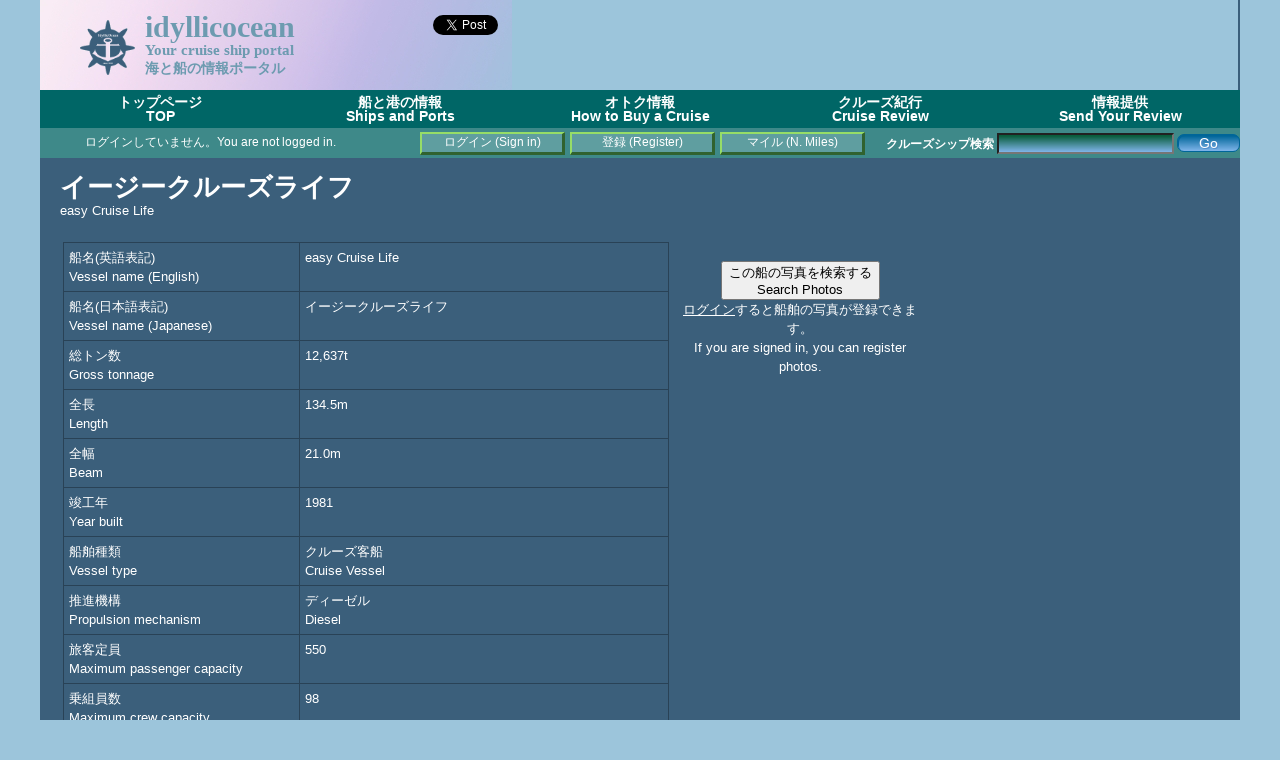

--- FILE ---
content_type: text/html; charset=UTF-8
request_url: https://idyllicocean.com/vdb/ship18_vsl_info.php?id=961
body_size: 31478
content:
<!DOCTYPE html>
<html>

<head>
<title>イージークルーズライフ / easy Cruise Life - idyllicocean</title>
<meta http-equiv="content-type" content="text/html; charset=utf-8" />
<meta name="google-site-verification" content="TMvi72AUQNBpgx_C9VFxdVbjckVyzdv3OcLTbaIaJFs" />
<meta name="google-site-verification" content="jNzZrhxrhxs4hapowqq1zc7u1eAHu7hJqufOMe2348Y" />
<meta name="viewport" content="width=device-width,user-scalable=yes"> 
<meta name="content-language" content="ja" />
<link href="https://idyllicocean.com/vdb/plugins/idyllicocean.css" rel="stylesheet" type="text/css" />
<script src="https://idyllicocean.com/vdb/plugins/common.js"></script>
<script src="https://idyllicocean.com/vdb/plugins/heightLine.js"></script>
<script async src="//pagead2.googlesyndication.com/pagead/js/adsbygoogle.js"></script>

<link rel="icon" href="https://idyllicocean.com/vdb/assets/favicon.ico" />
<script type="text/javascript">
  var _gaq = _gaq || [];
  _gaq.push(['_setAccount', 'UA-16171478-2']);
  _gaq.push(['_trackPageview']);

  (function() {
    var ga = document.createElement('script'); ga.type = 'text/javascript'; ga.async = true;
    ga.src = ('https:' == document.location.protocol ? 'https://ssl' : 'http://www') + '.google-analytics.com/ga.js';
    var s = document.getElementsByTagName('script')[0]; s.parentNode.insertBefore(ga, s);
  })();
</script>

<script type="text/javascript" src="https://idyllicocean.com/vdb/plugins/jquery.jquery-2.1.3/jquery.min.js"></script>
<!-- Google tag (gtag.js) -->
<script async src="https://www.googletagmanager.com/gtag/js?id=G-ZBWLR2BXPL"></script>
<script>
  window.dataLayer = window.dataLayer || [];
  function gtag(){dataLayer.push(arguments);}
  gtag('js', new Date());

  gtag('config', 'G-ZBWLR2BXPL');
</script>
<script>(function(d, s, id) {
  var js, fjs = d.getElementsByTagName(s)[0];
  if (d.getElementById(id)) return;
  js = d.createElement(s); js.id = id;
  js.src = "//connect.facebook.net/ja_JP/sdk.js#xfbml=1&version=v2.5";
  fjs.parentNode.insertBefore(js, fjs);
}(document, 'script', 'facebook-jssdk'));</script>
<script>!function(d,s,id){var js,fjs=d.getElementsByTagName(s)[0],p=/^http:/.test(d.location)?'http':'https';if(!d.getElementById(id)){js=d.createElement(s);js.id=id;js.src=p+'://platform.twitter.com/widgets.js';fjs.parentNode.insertBefore(js,fjs);}}(document, 'script', 'twitter-wjs');
</script>

<script>
function relocate(url){
	if(!url){
		url = 'ship18_vsl_info.php';
	}
	time = 3000;
	setTimeout(location.href=url, time);
}

$(window).load(function() {
	resizescreen();
	init();
});

function init(){
	//call init_loading_js if defined.
	if ( typeof init_loading_js == 'function')  {
	  init_loading_js();
	}
}

function resizescreen(){
	footer_height = $('#footer').height();
	content_top = $('#content').offset().top;
	content_minHeight = window.innerHeight - content_top - footer_height;
	document.getElementById('content').style.minHeight = content_minHeight + 'px';

	content_height = $('#content').height();
	screen_scrolltop = $(window).scrollTop();
	container_height = $('#container').height;

	longest_content_height = content_height;

/* js_resize_tweak (beggin) */
document.getElementById('ad_column').style.minHeight = content_minHeight + 'px';
/* 
document.getElementById('ad_column').style.width = '280px';
document.getElementById('ad_column').style.marginLeft = '890px';
document.getElementById('content').style.width = '880px';
*/
document.getElementById('content').style.marginRight = '5px';

/*
	if(content_height > $('#ad_column').height()){
		longest_content_height = content_height;
	}
	else{
		longest_content_height = $('#ad_column').height();
	}
	document.getElementById('ad_column').style.height = longest_content_height + 'px';
*/

/* js_resize_tweak (end) */

	document.getElementById('content').style.height = longest_content_height + 'px';
	footer_top = (content_minHeight >= longest_content_height) ? content_minHeight : longest_content_height + footer_height -3;
	document.getElementById('footer').style.top = footer_top + 'px';

}

var timer = false;
$(window).resize(function() {
    if (timer !== false) {
        clearTimeout(timer);
    }
    timer = setTimeout(function() {
	resizescreen();
    }, 900);
});

function FormSubmit(form_id=0, options=0, script=0){
	var jc_continue = true;
	if(form_id == 0){
		jc_continue = false;
	}
	if(script == 0){
		script = 'ship18_vsl_info.php';
	}

	if(options == 0){
		options = {
			type: 'text',
			reload: 1,
		}
	}
	else{
		if (typeof options['type'] == 'undefined'){
			options['type'] = 'text';
		}
		else{
			switch(options['type']){
				case 'text':
				case 'json':
					break;
				default:
					options['type'] = 'text';
					break;
			}
		}
		if (typeof options['reload'] == 'undefined'){
			options['reload'] = 1;
		}
		else{
			switch(options['reload']){
				case -1:
				case 0:
					break;
				case 1:
				default:
					options['reload'] = 1;
					break;
			}
		}
	}

	if(jc_continue){
	   var formData = new FormData( document.getElementById(form_id) );
		$.ajax({
			url: script,
			method: 'post',
			data: formData,
			processData: false,
			contentType: false,
			dataType: options['type'],
			async: false,
			timeout: 10000,
			success: function(result, textStatus, xhr) {
				switch(options['type']){
					case 'json':
						alert(result['msg']);
						if(options['reload'] == -1){
							if(result['result']){
								if(typeof result['url'] != 'undefined'){
									relocate(result['url']);
								}
								else{
									location.reload();
								}
							}
						}
						break;
					default:
						alert(result);
						break;
				}
			},
			error: function(xhr, textStatus, error) {
				alert('Error occured' + "\n" + error);
			}
	 	 });
		if(options['reload'] == 1){
			location.reload();
		}
	}
  return false;
}

function isNumeric(n){
	if( typeof(n) != 'number' && typeof(n) != 'string' ){
		return false;
	}
	else{ 
		return (n == parseFloat(n) && isFinite(n));
	}
}

function form_exec(formid='form'){
	var form = document.getElementById(formid);
	var next = {'result': true, 'log': []};
	var text = '';
	
	for (var i = 0; i < form.length; i++){
		var elem = form.elements[i];
		if(next.result){
			next = validate({'field': elem.name, 'value': elem.value});
		}
	}

	if(next.result){
		if((typeof form.func != 'undefined') && (form.func.value === 'ev_del')){
			if(confirm("選択された項目は削除されます。よろしいですか？\nSpecified item will be deleted. Are you sure to proceed?")){
				document.forms[formid].submit();
			}
			else{
				alert("削除処理を停止しました。\nYour request was canceled.");
			}
		}
		else{
				document.forms[formid].submit();
		}
	}
	else{
		for (var i = 0; i < next.log.length; i++) {
		    text+=(next.log[i]);
		}
		alert("入力項目エラー (Validation error)\n\n"+text);
	}
}

function validate(element){
	var val_pat = {};
	var result = {result: true, log: []};

	if (typeof val_pat[element.field] !== 'undefined'){
		switch(val_pat[element.field]['type']){
			case 'int':
				if( !isNumeric(element.value)){
					result.result=false; 
					field_name = (val_pat[element.field]['caption'] != undefined) ? val_pat[element.field]['caption'] : element.field;
					result.log.push(field_name + " は半角数字である必要があります。\n(" + field_name + "must be [int].)\n");
				}
				break
			case 'str':
				if(val_pat[element.field]['min'] != undefined){
					if(element.value.length < val_pat[element.field]['min']){
						result.result=false; 
						field_name = (val_pat[element.field]['caption'] != undefined) ? val_pat[element.field]['caption'] : element.field;
						result.log.push(field_name + " の文字列長は " + val_pat[element.field]['min'] + "より大きい必要があります。\n(" + field_name + " must be longer than " + val_pat[element.field]['min'] + "\n");
					}
				}
				if(val_pat[element.field]['max'] != undefined){
					if(element.value.length > val_pat[element.field]['max']){
						result.result=false; 
						field_name = (val_pat[element.field]['caption'] != undefined) ? val_pat[element.field]['caption'] : element.field;
						result.log.push(field_name + " の文字列長は " + val_pat[element.field]['max'] + "未満である必要があります。\n(" + field_name + " must be longer than " + val_pat[element.field]['max'] + "\n");
					}
				}
				break
			case 'date':
				if(!checkDate(element.value)){
					result.result=false; 
					field_name = (val_pat[element.field]['caption'] != undefined) ? val_pat[element.field]['caption'] : element.field;
					result.log.push(field_name + " は yyyy-mm-dd 形式の日付である必要があります。 \n(" + field_name + " must be the date format yyyy-mm-dd. \n");
				}
				break;
		}
		if(val_pat[element.field]['required'] != undefined){
			if(!element.value){
					result.result=false; 
					field_name = (val_pat[element.field]['caption'] != undefined) ? val_pat[element.field]['caption'] : element.field;
					result.log.push(field_name + " は必須の項目です。\n(" + field_name + " is required field.)");
			}
		}
	}
	return result;
}

</script>

</head>

<body>
<div id='container' class='heightLine'><!--container領域(始まり)-->

<div id="fb-root"></div>

<!--theme領域(始まり)-->
<div id="theme">
	<div style="display: inline; float: left; margin:5px 10px 10px 0px">
	<img src="https://idyllicocean.com/vdb/assets/logo.gif" width="55px">
	</div>
	<div style='display: inline; float:left; width: 200px;'>
		<div style='font-size: 250%;'>idyllicocean</div><br/>
		<div style='font-size: 125%; margin-top: -25px;'>Your cruise ship portal</div><br/>
		<div style='font-size: 120%; margin-top: -30px;'>海と船の情報ポータル</div>
	</div>
	<div style='display: inline; float:left; width: 156px; margin-right: 10px; text-align: right; vertical-align: bottom;'>
		<!-- place this tag in your head or just before your close body tag -->
		<script type="text/javascript" src="https://apis.google.com/js/plusone.js"></script>
		<!-- place this tag where you want the +1 button to render -->
		<g:plusone size="large"></g:plusone>
		<a href="https://twitter.com/share" class="twitter-share-button">Tweet</a>
		<div class="fb-like" data-href="http://idyllicocean.com" data-width="60" data-layout="button_count" data-action="like" data-show-faces="true" data-share="true">
		</div>
	</div>
</div>
<!--theme領域(終わり)-->

<!--theme_right領域(始まり)-->
<div id="theme_right" style="height:90px">
<script async src="https://pagead2.googlesyndication.com/pagead/js/adsbygoogle.js?client=ca-pub-1643858004413934"
     crossorigin="anonymous"></script>
<!-- IdyllicOceanTopAd -->
<ins class="adsbygoogle"
     style="display:inline-block;width:728px;height:90px"
     data-ad-client="ca-pub-1643858004413934"
     data-ad-slot="7236654129"></ins>
<script>
     (adsbygoogle = window.adsbygoogle || []).push({});
</script>
</div>
<!--theme_right領域(終わり)-->

<!--title_border領域-->
<div id="title_border"></div><ul id='dropmenu'>
	<li><a href='https://idyllicocean.com/vdb/index.php'>トップページ<br/>TOP<br /></a></li>
	<li><a href='#'>船と港の情報<br />Ships and Ports</a>
		<ul>
		<li><a href='https://idyllicocean.com/vdb/ship18_vsl_sch.php?mode=list&v_type=cruise'>クルーズシップリスト<br />Cruise Ships List</a></li>
		<li><a href='https://idyllicocean.com/vdb/ship18_vsl_sch.php?mode=list&v_type=roropass'>カーフェリーリスト<br />Car Ferries List</a></li>
		<li><a href='https://idyllicocean.com/vdb/ship18_rpt_sch.php'>クルーズレポート(紀行)<br />Cruise Report (Review)</a></li>
		<li><a href='https://idyllicocean.com/vdb/ship18_pic_sch.php'>クルーズシップ写真<br />Cruise Ship Photos</a></li>
		<li><a href='https://idyllicocean.com/vdb/ship18_evt_sch.php'>船内見学・食事会・イベント<br />Open Ship Events</a></li>
		<li><a href='https://idyllicocean.com/vdb/special/bhl/index.php'>「さんふらわあ」スペシャル<br />About Ferry, Sun Flower series</a></li>
		<li><a href='https://idyllicocean.com/vdb/special/memories/index.php'>懐かしの船 メモリアルコーナー<br />Ship's Memorial Goods</a></li>
		<li><a href='https://idyllicocean.com/vdb/portwalk/yokohama.php'>横浜ポートウォーク<br />Yokohama Port Walk</a></li>
		<li><a href='https://idyllicocean.com/vdb/special/goods/index.php'>厳選マリングッズ(書籍・雑誌・DVD)<br />Marine Goods</a></li>
		<li><a href='https://idyllicocean.com/vdb/ship18_oceanblog.php'>ブログ(海運関連掲示板)<br />idyllicocean blog (Maritime subjects)</a></li>
		</ul>
	</li>
	<li><a href='#'>オトク情報<br />How to Buy a Cruise</a>
		<ul>
		<li><a href='https://idyllicocean.com/vdb/tours/how_jpncruises.php'>日本船クルーズ<br />Japanese Cruises Ships</a></li>
		<li><a href='https://idyllicocean.com/vdb/tours/how_jpnferries.php'>国内フェリー<br />Japanese Car Ferry Cruises</a></li>
		<li><a href='https://idyllicocean.com/vdb/tours/how_fgncruises.php'>外国船クルーズ<br />Non-Japanese Cruise Ships </a></li>
		<li><a href='https://idyllicocean.com/vdb/tours/how_fgnflights.php'>海外航空券<br />Internation Flight Tickets</a></li>
		<li><a href='https://idyllicocean.com/vdb/tours/how_jpnflights.php'>国内航空券<br />Domestic Flight Tickets</a></li>
		<li><a href='https://idyllicocean.com/vdb/tours/how_fgnhotels.php'>海外ホテル<br />Oversea Hotel Bookings</a></li>
		<li><a href='https://idyllicocean.com/vdb/tours/how_jpnhotels.php'>国内ホテル<br />Hotel Bookings in Japan</a></li>
		<li><a href='https://idyllicocean.com/vdb/tours/how_creditcards.php'>カードマイル<br />Aqcuire Card Miles</a></li>
		</ul>
	</li>
	<li><a href='#'>クルーズ紀行<br />Cruise Review</a>
		<ul>
		<li><a href='https://idyllicocean.com/vdb/reports/rp_asukaii080717.php?lang=jp'>飛鳥 II 神戸～横浜ワンナイトクルーズ<br />Asuka II - One night</a></li>
		<li><a href='https://idyllicocean.com/vdb/reports/rp_dp040612.php?lang=jp'>ダイヤモンドプリンセス<br />Diamond Princess - Alaska</a></li>
		<li><a href='https://idyllicocean.com/vdb/reports/rp_legendoftheseas101226.php?lang=jp'>レジェンドオブザシーズ<br />Legend of the Seas -SE Asia</a></li>
		<li><a href='https://idyllicocean.com/vdb/ship18_oceanblog.php?bltnmode=schdisp&pid=287'>コスタ・ビクトリア<br />Costa Vicotria - Korea</a></li>
		<li><a href='https://idyllicocean.com/vdb/reports/rp_mscdivina141212-01.php?lang=jp'>MSC デヴィナ カリブ海<br />MSC Divina - Carribean</a></li>
		<li><a href='https://idyllicocean.com/vdb/ship18_oceanblog.php?bltnmode=schdisp&pid=365'>コスタ・ネオロマンチカ<br />Costa neo Romantica - Taiwan</a></li>
		<li><a href='https://idyllicocean.com/vdb/ship18_oceanblog.php?bltnmode=schdisp&pid=362'>MSC スプレンディダ<br />MSC Splendida - Shanghai</a></li>
		</ul>
	</li>
	<li><a href='#'>情報提供<br />Send Your Review</a>
		<ul>
		<li><a href='https://idyllicocean.com/vdb/ship18_rpt_upl.php'>クルーズレビュー(紀行)連携登録<br />Link Your Cruise Reviews</a></li>
		<li><a href='https://idyllicocean.com/vdb/ship18_pic_upl.php'>クルーズシップ写真<br />Post Your Cruise Photos</a></li>
		<li><a href='https://idyllicocean.com/vdb/ship18_evt_upl.php'>船内見学・食事会クルーズイベント<br />Post Open Ship Events</a></li>
		<li><a href='https://idyllicocean.com/vdb/ship18_oceanblog.php'>idyllicocean 掲示板<br />idyllicocean blog</a></li>
		</ul>
	</li>
</ul>


<div id='status_bar'>
	<div style="float: left; width: 365px; height: 30px; margin: 6px;">
		<marquee>ログインしていません。You are not logged in. </marquee>
	</div>
	<div style='margin-top: 6px;'>
		
			<a class='buttonlink' style='display: block; margin-top: -2px; margin-left: 380px;'  href='https://idyllicocean.com/vdb/login.php'>ログイン (Sign in)</a> 
			<a class='buttonlink' style='display: block; margin-top: -23px; margin-left: 530px;'  href='https://idyllicocean.com/vdb/login.php?func=regist'>登録 (Register)</a> 
			<a class='buttonlink' style='display: block; margin-top: -23px; margin-left: 680px;'  href='https://idyllicocean.com/vdb/ship18_scores.php'>マイル (N. Miles)</a> 
			
	</div>
		<div style="margin-top: -22px; text-align: right; float: right;">
		<form action="https://idyllicocean.com/vdb/ship18_vsl_sch.php">
			<b>クルーズシップ検索</b>
				<input type="hidden" id="mode" name="mode" value="list">
				<input style="-moz-border-radius:7px; background:-moz-linear-gradient( center top, #095D3D 5%, #80b5ea 100% ); background:-ms-linear-gradient( top, #095D3D 5%, #bddbfa 100% ); filter:progid:DXImageTransform.Microsoft.gradient(startColorstr='#095D3D', endColorstr='#80b5ea'); background:-webkit-gradient( linear, left top, left bottom, color-stop(5%, #095D3D), color-stop(100%, #80b5ea) ); color: white; " id="schword" name="schword" value=""> 
				<input class="css_btn_class" type="submit" value="Go">
		</form>
	</div>

</div>

<div id='content' class='heightLine'><!--content領域(始まり)-->

<div id='ad_column' class='heightLine'>
<!--ad_column領域(始まり)-->
<!-- TOP_RIGHT_1 -->
<script async src="https://pagead2.googlesyndication.com/pagead/js/adsbygoogle.js?client=ca-pub-1643858004413934"
     crossorigin="anonymous"></script>
<!-- TOP_RIGHT_1 (Auto responsive) -->
<ins class="adsbygoogle"
     style="display:block"
     data-ad-client="ca-pub-1643858004413934"
     data-ad-slot="4015872452"
     data-ad-format="auto"
     data-full-width-responsive="true"></ins>
<script>
     (adsbygoogle = window.adsbygoogle || []).push({});
</script><!-- TOP_RIGHT_2 -->
<br />
<script async src="https://pagead2.googlesyndication.com/pagead/js/adsbygoogle.js?client=ca-pub-1643858004413934"
     crossorigin="anonymous"></script>
<!-- TOP_RIGHT_2 (old) -->
<ins class="adsbygoogle"
     style="display:block"
     data-ad-client="ca-pub-1643858004413934"
     data-ad-slot="9751911332"
     data-ad-format="auto"
     data-full-width-responsive="true"></ins>
<script>
     (adsbygoogle = window.adsbygoogle || []).push({});
</script><!-- TOP_RIGHT_3 -->
<p><a href='https://ad2.trafficgate.net/t/r/114/394/215378_259938/0/-/https://www.fujisan.co.jp/product/1281679946/' target='ref_new'><img src='https://img.fujisan.co.jp/images/products/1281679946_p.jpg' width=130 /><img src='https://img.fujisan.co.jp/images/products/1281679946_p.jpg' width=130 /></a></p>
<!-- TOP_RIGHT_4 -->
<script async src="https://pagead2.googlesyndication.com/pagead/js/adsbygoogle.js?client=ca-pub-1643858004413934"
     crossorigin="anonymous"></script>
<!-- TOP_RIGHT_4 (Auto Responsive) -->
<ins class="adsbygoogle"
     style="display:block"
     data-ad-client="ca-pub-1643858004413934"
     data-ad-slot="8065129147"
     data-ad-format="auto"
     data-full-width-responsive="true"></ins>
<script>
     (adsbygoogle = window.adsbygoogle || []).push({});
</script><!-- TOP_RIGHT_5 -->
<br />
<center>
<script async src="https://pagead2.googlesyndication.com/pagead/js/adsbygoogle.js?client=ca-pub-1643858004413934"
     crossorigin="anonymous"></script>
<!-- TOP_RIGHT_5 (Auto Responsive) -->
<ins class="adsbygoogle"
     style="display:block"
     data-ad-client="ca-pub-1643858004413934"
     data-ad-slot="4725005154"
     data-ad-format="auto"
     data-full-width-responsive="true"></ins>
<script>
     (adsbygoogle = window.adsbygoogle || []).push({});
</script>
</center>
<!--ad_column領域(終わり)-->
</div>

<span class='titletheme'>イージークルーズライフ</span><br />
easy Cruise Life<br /><br />

<table class='noborder'>
	<tr class='noborder'><td class='noborder' valign='top'>
		<table cellspacing='0' class='simple'>
		<tr><td width=225>船名(英語表記)<br />Vessel name (English)</td><td>easy Cruise Life </td></tr>
		<tr><td width=225>船名(日本語表記)<br />Vessel name (Japanese)</td><td>イージークルーズライフ </td></tr>

	<tr><td width=225>総トン数<br />Gross tonnage</td><td>12,637t</td></tr>

	<tr><td width=225>全長<br />Length</td><td>134.5m</td></tr>

	<tr><td width=225>全幅<br />Beam</td><td>21.0m</td></tr>
		<tr><td width=225>竣工年<br />Year built</td><td>1981 </td></tr>
		<tr><td width=225>船舶種類<br />Vessel type</td><td>クルーズ客船<br />Cruise Vessel </td></tr>
		<tr><td width=225>推進機構<br />Propulsion mechanism</td><td>ディーゼル<br />Diesel</td></tr>

		<tr><td width=225>旅客定員<br />Maximum passenger capacity</td><td>550</td></tr>


		<tr><td width=225>乗組員数<br />Maximum crew capacity</td><td>98</td></tr>




		<tr><td width=225>登録港(母港)<br/ >Port of registry</td><td>Valletta</td></tr>


		<tr><td width=225>登録国<br />Country of registry</td><td>マルタ<br />Malta</td></tr>


		<tr><td width=225>IMO番号<br />IMO no.</td><td>7625809 </td></tr>



		<tr><td width=225>運行会社<br />Operator name</td><td><a href="ship18_cmp_info.php?id=331">イージークルーズ</a> (ギリシャ)<br /><a href="ship18_cmp_info.php?id=331">easy Cruise</a> (Greece)</td></tr>
		<tr><td width=225>所有会社 1<br />Owner 1</td><td><a href="ship18_cmp_info.php?id=331">イージークルーズ</a> (ギリシャ)<br /><a href="ship18_cmp_info.php?id=331">easy Cruise</a> (Greece)</td></tr>

		<tr><td width=225>建造所<br />Builder</td><td><a href="ship18_cmp_info.php?id=375">シュチェチン シップヤード ポルタ ホールディング</a> (ポーランド) <br /><a href="ship18_cmp_info.php?id=375">Szczecin Shipyard Porta Holding SA</a> (Poland) </td></tr> 

		<tr><td width=225 valign="top">現在位置<br />Current Position</td><td><a href="ship18_vsl_info.php?id=961&mapdisp=no">非表示 / Hide Location.</a><br /><a href="ship18_vsl_info.php?id=961&mapdisp=yes&mapsrc=vf">表示 Show by Vessel Finder</a><br /><a href="ship18_vsl_loc.php?mmsi=&imo=7625809" target="_blank">別画面に表示 / Show in a seaparate window.</a><br /></td></tr>
	</table>
	* 印の付された項目は不正確である可能性があります。<br />* mark indicates that the information shown here may not be accurate. 
	</td>
	<td class='noborder' valign='top' align='center'>
		<br />
		<button class='nav_btn' type='submit' onClick= "javascript: relocate('ship18_pic_sch.php?vcode=LEVTOLSTOY_1981');">この船の写真を検索する<br />Search Photos</button><br />
		<a href='login.php'>ログイン</a>すると船舶の写真が登録できます。<br />If you are signed in, you can register photos.<br />
				</td>
</tr>
</table>	<br />
	
<span class="fnt120">イージークルーズライフ の 現在位置 (2025-12-08 20:54:25 JST)</span><br />
	<center>
	<script type="text/javascript">
		var width="700";
		var height="500";
		var zoom="13";
		var imo='7625809';
		var click_to_activate=false;
		var default_maptype=2;
		var show_track=true;
	</script>
	<script type="text/javascript" src="https://www.vesselfinder.com/aismap.js"></script><br />
		船舶位置が表示範囲外の場合など、表示されない場合があります。<br />
		この場合は東京湾(京浜・千葉港周辺)の船舶動静が表示されます。<br />
		再読込を行なうと表示される場合もありますのでお試しください。<br />
		The vessel's position does not appear when it is out of range.<br />
		In this case, marine traffic in Tokyo bay appears.<br />
	</center>
<br />
<p>
<span class="titletheme">概要</span><br />
Descriptions
	<!-- Float Control (beggin)-->
	<div id='float_control' style='width: 800px; overflow: hidden; position: relative; zoom: 1;'>
		<div style="float:right; margin:0px 0px 10px 10px; width: 310px; height: 260px;">
<!-- Ships_and_Cruise_ad_(300x250) -->
<ins class="adsbygoogle"
     style="display:inline-block;width:300px;height:250px"
     data-ad-client="ca-pub-1643858004413934"
     data-ad-slot="4911433454"></ins>
<script>
(adsbygoogle = window.adsbygoogle || []).push({});
</script>
		</div>
		

<br /><br />
Used for cruises from/to India&#44 homeporting Munbai.

	</div>
</p>
<p>
<span class="titletheme">船歴</span><br />
History<br />

<table cellspacing="0" class="main_table">
	<tr>
	<td width=50>年<br />Year</td>
	<td width=100>出来事<br />Event</td>
	<td width=190>船名<br />Vessel Name</td>
	<td>運行会社(登録国) Operator (Country) <br />所有会社(登録国) Owner (Country)</td>
	<td width=50>総トン数<br />GT</td>
	</tr>		<tr><td>1981</td><td>建造(Built) </td><td><a href="ship18_vsl_info.php?id=956">レブトルストイ<br />Lev Tolstoy</td><td><a href="ship18_cmp_info.php?id=288">ブラックシーシッピングカンパニー (ソビエト社会主義共和国連邦)<br />Black Sea Shipping Company (Union of Soviet Socialist Republics)<br /></a><hr style="line-height: 50%;"/><a href="ship18_cmp_info.php?id=288">ブラックシーシッピングカンパニー (ソビエト社会主義共和国連邦)<br />Black Sea Shipping Company (Union of Soviet Socialist Republics)<br /></a></td><td class="number">9,878</td></tr>
		<tr><td>1995</td><td>変更 Change:<br /><li style='margin-left: 10px;'>船名(Name)</li> </td><td><a href="ship18_vsl_info.php?id=957">ナターシャ<br />Natasha</td><td><a href="ship18_cmp_info.php?id=288">ブラックシーシッピングカンパニー (ソビエト社会主義共和国連邦)<br />Black Sea Shipping Company (Union of Soviet Socialist Republics)<br /></a><hr style="line-height: 50%;"/><a href="ship18_cmp_info.php?id=288">ブラックシーシッピングカンパニー (ソビエト社会主義共和国連邦)<br />Black Sea Shipping Company (Union of Soviet Socialist Republics)<br /></a></td><td class="number">9,878</td></tr>
		<tr><td>1998</td><td>変更 Change:<br /><li style='margin-left: 10px;'>船名(Name)</li> </td><td><a href="ship18_vsl_info.php?id=958">パルミラ<br />Palmira</td><td><a href="ship18_cmp_info.php?id=288">ブラックシーシッピングカンパニー (ソビエト社会主義共和国連邦)<br />Black Sea Shipping Company (Union of Soviet Socialist Republics)<br /></a><hr style="line-height: 50%;"/><a href="ship18_cmp_info.php?id=288">ブラックシーシッピングカンパニー (ソビエト社会主義共和国連邦)<br />Black Sea Shipping Company (Union of Soviet Socialist Republics)<br /></a></td><td class="number">9,878</td></tr>
		<tr><td>2001</td><td>変更 Change:<br /><li style='margin-left: 10px;'>船名(Name)</li><li style='margin-left: 10px;'>運行(Ope. by)</li><li style='margin-left: 10px;'>所有(Owner)</li> </td><td><a href="ship18_vsl_info.php?id=959">ザジャスミン<br />The Jasmine</td><td><a href="ship18_cmp_info.php?id=521">マノクルージズ (イスラエル)<br />Mano Cruises (Israel)<br /></a><hr style="line-height: 50%;"/><a href="ship18_cmp_info.php?id=521">マノクルージズ (イスラエル)<br />Mano Cruises (Israel)<br /></a></td><td class="number">12,637</td></tr>
		<tr><td>2006</td><td>変更 Change:<br /><li style='margin-left: 10px;'>船名(Name)</li><li style='margin-left: 10px;'>運行(Ope. by)</li><li style='margin-left: 10px;'>所有(Owner)</li> </td><td><a href="ship18_vsl_info.php?id=960">ファラー<br />Farah</td><td>インターナショナルマリタイム (ヨルダン)<br />International Maritime Investment (Jordan)<br /><hr style="line-height: 50%;"/>サラムインターナショナル (ヨルダン)<br />Salam International Transport (Jordan)<br /></td><td class="number">12,637</td></tr>
		<tr><td>2008</td><td>変更 Change:<br /><li style='margin-left: 10px;'>船名(Name)</li><li style='margin-left: 10px;'>運行(Ope. by)</li><li style='margin-left: 10px;'>所有(Owner)</li> </td><td><a href="ship18_vsl_info.php?id=961">イージークルーズライフ<br />easy Cruise Life</td><td><a href="ship18_cmp_info.php?id=331">イージークルーズ (ギリシャ)<br />easy Cruise (Greece)<br /></a><hr style="line-height: 50%;"/><a href="ship18_cmp_info.php?id=331">イージークルーズ (ギリシャ)<br />easy Cruise (Greece)<br /></a></td><td class="number">12,637</td></tr>
		<tr><td>2010</td><td>変更 Change:<br /><li style='margin-left: 10px;'>船名(Name)</li><li style='margin-left: 10px;'>運行(Ope. by)</li><li style='margin-left: 10px;'>所有(Owner)</li> </td><td><a href="ship18_vsl_info.php?id=962">オーシャンライフ<br />Ocean Life</td><td>ブルーオーシャンクルージズ (インド)<br />Blue Ocean Cruises (India)<br /><hr style="line-height: 50%;"/><a href="ship18_cmp_info.php?id=331">イージークルーズ (ギリシャ)<br />easy Cruise (Greece)<br /></a></td><td class="number">12,637</td></tr>
	</table>
	
	<br />
</p>
<p>
<span class='titletheme'>クルーズレビュー(乗船記)</span><br />
Cruise Reviews<br />

<table cellspacing='0' class='main_table'>
	<tr>
		<td width=50 >
			年<br />
			Year
		</td>
		<td>
			タイトル<br />
			Title
		</td>
	</tr>
		<tr>
			<td colspan='2'>
				現在のところ、この客船のクルーズレビューは登録されていません。<br />
				Sorry... No article on this vessel has been registered at this moment. <br />
			</td>
		</tr>
				</table>

		<div align='right'>
		
				<a href='login.php'>ログイン</a>するとレビューが登録できます。<br />If you are signed in, you can register vessel review.<br />
				
		</div>
		</p>
<p>
<span class='titletheme'>一般公開・イベント予定</span><br />
Openship & Events<br />

<table cellspacing="0" class="main_table">
	<tr>
		<td width=90>イベント日付<br />Event date</td>
		<td width=90>場所<br />Location</td>
		<td width=90 align='center'>種類<br />Type</td>
		<td align='center'>詳細<br />Detail</td>
		<td width=60 align='center'>料金<br />Fare</td>
	</tr>
				<tr><td colspan='5'>
					こちらの船舶における将来イベントは登録されていません。<br/>
					Sorry... No Events on this vessel has been registered at this moment. 
				</td></tr>
</table>
<div align="right">

				<a href='login.php'>ログイン</a>するとイベントが登録できます。<br />If you are signed in, you can register vessel events.<br />
					</div>

	
	
</p>
<p>
<span class="titletheme">ユーザーコメント</span><br />
Visiter's comments
<br />

<div class='reviewcomment'>
	<table cellspacing="0" class="main_table_noborder_with_margin">		<tr class="noborder">
			<td class="noborder" align="right">
				<button class="nav_btn" style="margin-right: 10px;" onClick="javascript: relocate('login.php')">ログインするとコメントを投稿できます。<br />If you are signed in, you can register comments.</button>
			</td>
		</tr>	</table>
</div>
</p><p>
<script async src="https://pagead2.googlesyndication.com/pagead/js/adsbygoogle.js?client=ca-pub-1643858004413934"
     crossorigin="anonymous"></script>
<ins class="adsbygoogle"
     style="display:inline-block;width:870px;height:200px"
     data-ad-client="ca-pub-1643858004413934"
     data-ad-slot="6408084816"></ins>
<script>
     (adsbygoogle = window.adsbygoogle || []).push({});
</script>
</p>
<div id="footer"><!--footer領域(始まり)-->
	 2025 <a href="http://idyllicjapan.com" target="brank">Idyllic Japan</a> All Rights Reserved.
</div><!--footer領域(終わり)-->

</div><!--content領域(終わり)-->
</div><!--container領域(終わり)-->

</body>
</html>


--- FILE ---
content_type: text/html; charset=utf-8
request_url: https://accounts.google.com/o/oauth2/postmessageRelay?parent=https%3A%2F%2Fidyllicocean.com&jsh=m%3B%2F_%2Fscs%2Fabc-static%2F_%2Fjs%2Fk%3Dgapi.lb.en.H0R5hnEJFgQ.O%2Fd%3D1%2Frs%3DAHpOoo9sMW3biwZqLR-weMeFfAeYoZsLKA%2Fm%3D__features__
body_size: 162
content:
<!DOCTYPE html><html><head><title></title><meta http-equiv="content-type" content="text/html; charset=utf-8"><meta http-equiv="X-UA-Compatible" content="IE=edge"><meta name="viewport" content="width=device-width, initial-scale=1, minimum-scale=1, maximum-scale=1, user-scalable=0"><script src='https://ssl.gstatic.com/accounts/o/2580342461-postmessagerelay.js' nonce="JP7pMhcKXgzcV2XU4TfbtQ"></script></head><body><script type="text/javascript" src="https://apis.google.com/js/rpc:shindig_random.js?onload=init" nonce="JP7pMhcKXgzcV2XU4TfbtQ"></script></body></html>

--- FILE ---
content_type: text/html; charset=utf-8
request_url: https://www.google.com/recaptcha/api2/aframe
body_size: 266
content:
<!DOCTYPE HTML><html><head><meta http-equiv="content-type" content="text/html; charset=UTF-8"></head><body><script nonce="3sfvSCetNfHGTiSoZC46Fg">/** Anti-fraud and anti-abuse applications only. See google.com/recaptcha */ try{var clients={'sodar':'https://pagead2.googlesyndication.com/pagead/sodar?'};window.addEventListener("message",function(a){try{if(a.source===window.parent){var b=JSON.parse(a.data);var c=clients[b['id']];if(c){var d=document.createElement('img');d.src=c+b['params']+'&rc='+(localStorage.getItem("rc::a")?sessionStorage.getItem("rc::b"):"");window.document.body.appendChild(d);sessionStorage.setItem("rc::e",parseInt(sessionStorage.getItem("rc::e")||0)+1);localStorage.setItem("rc::h",'1765194869702');}}}catch(b){}});window.parent.postMessage("_grecaptcha_ready", "*");}catch(b){}</script></body></html>

--- FILE ---
content_type: text/css
request_url: https://idyllicocean.com/vdb/plugins/idyllicocean.css
body_size: 16641
content:
/* Style Sheet for Ship_search project */

html {height:100%;}
hr {width: 95%;}
body {height: 100%; background: #9cc5db; color: white; font-family:"Hiragino Kaku Gothic Pro",HiraKakuPro-W3,"ヒラギノ角ゴ Pro W3","メイリオ", Meiryo,"MS P ゴシック",verdana,sans-serif; font-size: 75%; margin: 0px;}

/*フロート配置セット*/
#container {
	position: relative; 
	background: #3b5f7b; 
	width: 1200px; 
	margin: 0 auto;
}
#content {
    position: absolute;
    top: 158px;
	padding: 17px 10px 0px 10px;
	/* width: 1180px;  Topはこの値*/
	width: 880px; 
/* test (begin)*/
	width: 870px; 
	background: black;
	padding: 20px 10px 0px 20px;
/* test (end)*/
   font-size: 110%;
    line-height: 1.5em;
    background: #3b5f7b;
}

#footer {
	position: absolute; 
	height:20px; 
	width: 1200px; 
	background: #294256; 
	text-align: center; 
	margin-left: -10px;
/* test (begin)*/
	margin-left: -20px;
/* test (end)*/
}

#status_bar {
	position: absolute; 
	top: 128px;
	background: #3e8989; 
	padding: 0px; 
	height: 30px; 
	width: 100%; 
}

#ad_column {
    position: absolute;
	margin-left: 890px;
	padding: 17px 10px 0px 10px;
    top: 0px;
    width: 280px;
/* test (begin)*/
	margin-left: 880px;
/* test (end)*/
    font-size: 110%;
    line-height: 1.5em;
    background: #3b5f7b;
}
#theme       {float: left; height: 75px; line-height: 2em; width:432px; background: #9cc5db url("../assets/logo.jpg") no-repeat; margin: 0; padding: 15px 0px 0px 40px; border: 0px; font-family: "Lucida Sans Unicode", "verdana"; color: #6d9bb0; font-weight: bold;}
#theme_right {float: right; height: 90px; width: 726px; background: #9cc5db; margin: 0px 2px 0px 0px; padding: 0; border: 0px;}
#title_border {position: relative; top: 90px; width: 100%; background: #9cc5db url("../assets/title_border.jpg") repeat-x; border: 0px; height: 7px; margin: 0px; padding: 0px;}
/*
#content {
width: 1140px; padding: 37px 10px 0px 10px; font-size: 110%; margin: 73px 20px 0px 20px; line-height: 1.5em; background: #3b5f7b;}
*/

input.pagectrl {
width: 140px;
}

span.theme_j {font-size: 30%; font-family: "メイリオ", "Osaka", sans-serif; font-weight: normal; line-height: 0.5em;}

div.floatpic {position: absolute; top: 104px; left: 675px; width: 302px; border: solid #908070; border-width: 2px 0; text-align: center; background: black;}
div.menu-title {font-size: 120%; font-variant: small-caps; line-height: 1em; }
div.link_highlight {margin-left: 15px; margin-top: -10px; width: 120px; padding: 5px 0px 0px 5px; }
div.reviewcomment {background-color: #4F92A8; width: 800px; margin: 0px; padding: 5px 0px 5px 0px; -moz-border-radius: 5px; -webkit-border-radius: 5px; border-radius: 5px;}
titletheme {font-weight: bold; color: white; font-size: 200%;}
/* Test beggin */
div.reviewcomment {width: 100%;}
/* Test end*/

.scr {
  overflow-y: scroll;   /* スクロール表示 */
  width: 800px;
  height: 260px;
  border: 2px groove #006666;
  background-color: #006699;
}

.full_scr {
  overflow-y: scroll;   /* スクロール表示 */
  width: 1156px;
  height: 260px;
  border: 2px groove #006666;
  background-color: #006699;
  font-size: 12px;
}

.scr2 {
  overflow-y: scroll;   /* スクロール表示 */
  width: 800px;
  height: 200px;
  border: 2px groove #00A653;
}

.full_scr2 {
  overflow-y: scroll;   /* スクロール表示 */
  width: 1156px;
  height: 200px;
  border: 2px groove #006666;
/*  background-color: #006699; */
}

#dropmenu {
  list-style-type: none;
  width: 1200px;
  margin: 0 auto;
  padding: 0;
}
#dropmenu li {
  position: relative;
  width: 20%;
  float: left;
  margin: 0;
  padding: 0;
  text-align: center;
}
#dropmenu li a {
  display: block;
  margin: 0;
  padding: 5px;
  background: #006666;
  color: #fff;
  font-size: 14px;
  font-weight: bold;
  line-height: 1;
  text-decoration: none;
}
#dropmenu li ul {
  list-style: none;
  position: absolute;
  z-index: 100;
  top: 100%;
  left: 0;
  width: 100%;
  margin: 0;
  padding: 0;
}
#dropmenu li ul li {
  overflow: hidden;
  width: 100%;
  height: 0;
  color: #fff;
  transition: .2s;
}
#dropmenu li ul li a {
  padding: 5px;
  background: #0a6262;
  text-align: left;
  font-size: 12px;
  font-weight: normal;
}
#dropmenu > li:hover > a {  background: #1C9156 }
#dropmenu > li:hover li:hover > a {  background: #17824D }
#dropmenu > li:hover > ul > li {
  overflow: visible;
  height: 32px;
}
#dropmenu li ul li ul {
  top: 0;
  left: 100%;
}
#dropmenu li:last-child ul li ul {
  left: -100%;
  width: 100%;
}
#dropmenu li ul li ul:before {
  position: absolute;
  content: "";
  top: 13px;
  left: -20px;
  width: 0;
  height: 0;
  border: 5px solid transparent;
  border-left-color: #0a6262;
}
#dropmenu li:last-child ul li ul:before {
  position: absolute;
  content: "";
  top: 13px;
  left: 200%;
  margin-left: -20px;
  border: 5px solid transparent;
  border-right-color: #0a6262;
}
#dropmenu li ul li: hover > ul > li {
  overflow: visible;
  height: 32px;
}
#dropmenu li ul li ul li a {  background: #095D3D }
#dropmenu li: hover ul li ul li a:hover {  background: #095D3D }

a {color: white; text-decoration:underline;}
a:hover {font-style:normal; text-decoration:underline; position:relative; top:-2px; left:-2px;}
a:active {text-decoration:none;}
a.menu {color: white; text-decoration:none;}

a.buttonlink {width: 140px; height: 18px; text-align: center; font-size: 12px; text-decoration: none; border-top: 2px solid #96DD67; border-left: 2px solid #96DD67; border-right: 3px solid #30622F; border-bottom: 3px solid #30622F; background-color: #5f9ea0; color: #FFF; }
a.hover.buttonlink { color: lime; }
a.active.buttonlink { border-top: 3px solid #30622F; border-left: 3px solid #30622F; border-right: 2px solid #96DD67; border-bottom: 2px solid #96DD67; }

a.buttonGreen {width: 120px; height: 18px; text-align: center; font-size: 12px; text-decoration: none; border-top: 2px solid #0a6262; border-left: 2px solid #0a6262; border-right: 3px solid #30622F; border-bottom: 3px solid #30622F; background-color: #26665f; color: #FFF; }
a.hover.buttonGreen { color: lime; }
a.active.buttonGreen { border-top: 3px solid #30622F; border-left: 3px solid #30622F; border-right: 2px solid #96DD67; border-bottom: 2px solid #96DD67; }

a.buttonGreen10 {width: 120px; height: 10px; text-align: center; font-size: 10px; text-decoration: none; border-top: 2px solid #0a6262; border-left: 2px solid #0a6262; border-right: 3px solid #30622F; border-bottom: 3px solid #30622F; background-color: #26665f; color: #FFF; }

a.buttonGreen08 {width: 120px; height: 8px; text-align: center; font-size: 8px; text-decoration: none; border-top: 2px solid #0a6262; border-left: 2px solid #0a6262; border-right: 3px solid #30622F; border-bottom: 3px solid #30622F; background-color: #26665f; color: #FFF; }

a.buttonDeepG {width: 180px; height: 12px; text-align: center; font-size: 12px; text-decoration: none; border-top: 2px solid #009966; border-left: 2px solid #009966; border-right: 3px solid #663333; border-bottom: 3px solid #663333; background-color: #006633; color: #FFF; }

a.buttonDeepG360 {display: block; width: 360px; height: 20px; text-align: center; font-size: 16px; text-decoration: none; border-top: 2px solid #009966; border-left: 2px solid #009966; border-right: 3px solid #663333; border-bottom: 3px solid #663333; background-color: #006633; color: #FFF; }

a.buttonlink120 {display: block; width: 120px; height: 18px; text-align: center; font-size: 12px; text-decoration: none; border-top: 2px solid #333333; border-left: 2px solid #333333; border-right: 3px solid #330033; border-bottom: 3px solid #330033; background-color: #000033; color: #FFF; }

a.buttonlink120-dbl {display: block; width: 120px; height: 36px; text-align: center; font-size: 12px; text-decoration: none; border-top: 2px solid #333333; border-left: 2px solid #333333; border-right: 3px solid #330033; border-bottom: 3px solid #330033; background-color: #000033; color: #FFF; }

a.buttonlink120-trp {display: block; width: 120px; height: 54px; text-align: center; font-size: 12px; text-decoration: none; border-top: 2px solid #333333; border-left: 2px solid #333333; border-right: 3px solid #330033; border-bottom: 3px solid #330033; background-color: #000033; color: #FFF; }

a.buttonlink140 {display: block; width: 140px; display: block; height: 18px; text-align: center; font-size: 12px; text-decoration: none; border-top: 2px solid #333333; border-left: 2px solid #333333; border-right: 3px solid #330033; border-bottom: 3px solid #330033; background-color: #000033; color: #FFF; }

p {padding: 5px;}

span.titletheme {font-size: 200%; margin-bottom:0; font-weight: bold;}
table.spec_table {width: 500px; border: 2px solid gray; border-color: gray;}
table.pics_grid {width: 100%; border: 1px solid gray; border-color: gray;}
div.pics_indent1 {margin-left: 20px;}

/* test end */


table.noborder {border: 0; border-style:none;}
tr.noborder {border: 0; border-style:none;}
td.noborder {border: 0; border-style:none;}

td {border: 1px solid gray;}
td.outer_layer {width: 800px; border: 0px; padding: 0px;}
td.number {text-align: right; padding: 0px 10px 0px 0px;}

ol {position: relative; margin-left: 0;}
li {position: relative; margin-left: 0;}

table.sch_criteria {width: 800px; border: 2px solid gray; margin: 0;}
table.width_0104 {width: 200px; font-size: 70%; margin: 0;}
td.SeparateBar {background-color: #33CCCC; font-style: Italic;}
td.width_0104 {width: 200px; margin: 0;}
td.width_0108 {width: 100px; border: 0px; margin: 0;}
td.width_0112 {width: 66px; border: 0px; margin: 0;}

input.width_0104 {width: 200px; margin: 0;}
input.width_0108 {width: 100px; margin: 0;}
input.width_0112 {width: 66px; margin: 0;}
input.nav_btn {width: 180px; padding: 2px; margin-top: 10px; margin-bottom: 10px;}
input.simple_button {
	width: 140px;
}
input.guidance_button {margin: 1px; width: 350px;}
select.width_0108 {width: 100px; margin: 0;}

span.fnt10 {font-size: 10%;}
span.fnt20 {font-size: 20%;}
span.fnt30 {font-size: 30%;}
span.fnt40 {font-size: 40%;}
span.fnt50 {font-size: 50%;}
span.fnt60 {font-size: 60%;}
span.fnt70 {font-size: 70%;}
span.fnt80 {font-size: 80%;}
span.fnt90 {font-size: 90%;}
span.fnt95 {font-size: 95%;}
span.fnt100 {font-size: 100%;}
span.fnt110 {font-size: 110%;}
span.fnt120 {font-size: 120%;}
span.fnt130 {font-size: 130%;}
span.fnt140 {font-size: 140%;}
span.fnt150 {font-size: 150%;}
span.fnt200 {font-size: 200%;}
span.first-letter {font-size:150%; font-weight: bold;}
span.commenttitle {color:#ffffff; background-color:#303030; border:solid #303030; border-width:1px;}

table.smplsch {width: 800px; border: 2px solid gray;}
td.smplsch {width: 200px;}
td.RangeSelect2Col {width: 100px; border: 0px;}
td.RangeSelect3Col {width: 66px; border: 0px;}
input.smplsch_textbox {width: 200px; margin: 0;}

.css_btn_class {
	font-size:14px;
	font-family:Arial;
	font-weight:normal;
	-moz-border-radius:7px;
	-webkit-border-radius:7px;
	border-radius:7px;
	border:1px solid #006699;
	padding: 0px 21px;
	text-decoration:none;
	background:-moz-linear-gradient( center top, #006699 5%, #80b5ea 100% );
	background:-ms-linear-gradient( top, #bddbfa 5%, #006699 100% );
	filter:progid:DXImageTransform.Microsoft.gradient(startColorstr='#006699', endColorstr='#80b5ea');
	background:-webkit-gradient( linear, left top, left bottom, color-stop(5%, #006699), color-stop(100%, #80b5ea) );
	background-color:#006699;
	color:#ffffff;
	display:inline-block;
	text-shadow:1px 1px 0px #528ecc;
 	-webkit-box-shadow:inset 1px 1px 0px 0px #006670;
 	-moz-box-shadow:inset 1px 1px 0px 0px #006699;
 	box-shadow:inset 1px 1px 0px 0px #006699;
}.css_btn_class:hover {
	background:-moz-linear-gradient( center top, #80b5ea 5%, #bddbfa 100% );
	background:-ms-linear-gradient( top, #80b5ea 5%, #bddbfa 100% );
	filter:progid:DXImageTransform.Microsoft.gradient(startColorstr='#80b5ea', endColorstr='#bddbfa');
	background:-webkit-gradient( linear, left top, left bottom, color-stop(5%, #80b5ea), color-stop(100%, #bddbfa) );
	background-color:#80b5ea;
}.css_btn_class:active {
	position:relative;
	top:1px;
}

table.simple {
	border-collapse: collapse;
	text-align: left;
}
table.simple th {
	padding: 5px;
	font-weight: bold;
	vertical-align: top;
	border: 1px solid #294256;
}
table.simple td {
	padding: 5px;
	vertical-align: top;
	border: 1px solid #294256;
}

table.main_table {
	width: 100%; 
	border-collapse: collapse;
	text-align: left;
}

table.main_table th {
	padding: 5px;
	font-weight: bold;
	vertical-align: top;
	border: 1px solid #294256;
}

table.main_table td {
	padding: 5px;
	vertical-align: top;
	border: 1px solid #294256;
}

table.main_table_noborder {
	width: 100%; 
	border: none;
}

table.main_table_noborder_with_margin {
	width: 100%; 
	border: none; padding: 10px;
}

/* -------------------- */
/* ▼メニューバーの装飾 */
/* -------------------- */
ul.ddmenu {
	margin: 0px;					/* メニューバー外側の余白(ゼロ) */
	padding: 0px 0px 0px 15px;		/* メニューバー内側の余白(左に15px) */
	background-color: #0a6262;		/* バーの背景色 */
}

/* -------------------------- */
/* ▼メインメニュー項目の装飾 */
/* -------------------------- */
ul.ddmenu li {
	width: 195px;			/* メニュー項目の横幅(125px) */
	display: inline-block;	/* ★横並びに配置する */
	list-style-type: none;	/* ★リストの先頭記号を消す */
	position: relative;		/* ★サブメニュー表示の基準位置にする */
}
ul.ddmenu a {
	background-color: #0a6262;;	/* メニュー項目の背景色*/
	color: white;				/* メニュー項目の文字色(白色) */
	text-align: center;			/* メインメニューの文字列の配置(中央寄せ) */
	text-decoration: none;		/* メニュー項目の装飾(下線を消す) */
	font-weight: bold;			/* 太字にする */
	display: block;				/* ★項目内全域をリンク可能にする */
}
ul.ddmenu a:hover {
	background-color: #17824D;	/* メニュー項目にマウスが載ったときの背景色(淡いピンク) */
}

/* ---------------------------------- */
/* ▼サブメニューがある場合に開く処理 */	/* ※サブメニューが2階層以上ある場合の記述 */
/* ---------------------------------- */
ul.ddmenu li:hover > ul {
	display: block;			/* ★マウスポインタが載っている項目の内部にあるリストを表示する */
}

/* -------------------- */
/* ▼サブメニューの装飾 */
/* -------------------- */
ul.ddmenu ul {
	margin: 0px;			/* ★サブメニュー外側の余白(ゼロ) */
	padding: 0px;			/* ★サブメニュー内側の余白(ゼロ) */
	display: none;			/* ★標準では非表示にする */
	position: absolute;		/* ★絶対配置にする */
}

/* ------------------------ */
/* ▼サブメニュー項目の装飾 */
/* ------------------------ */
ul.ddmenu ul li {
	width: 195px;					/* サブメニュー1項目の横幅(135px) */
	border-top: 1px solid gray;		/* 項目上側の枠線(ピンク色で1pxの実線) */
}
ul.ddmenu ul li a {
	text-align: left;		/* 文字列の配置(左寄せ) */
	padding-left: 5px;		/* 文字列前方の余白(5px) */
	font-weight: normal;	/* 太字にはしない */
}
ul.ddmenu ul li a:hover {
	background-color: #1C9156;	/* サブメニュー項目にマウスが載ったときの背景色 */
}

/* -------------------------------------------------------- */
/* ▼サブメニューの内側にあるサブメニュー(孫メニュー)の装飾 */	/* ※サブメニューの中のサブメニューは「下」ではなく「横(右)」に表示します。 */
/* -------------------------------------------------------- */
ul.ddmenu ul ul {
	margin: 0px;			/* ★サブメニュー外側の余白(ゼロ) */
	padding: 0px;			/* ★サブメニュー内側の余白(ゼロ) */
	display: none;			/* ★標準では非表示にする */
	position: absolute;		/* ★絶対配置にする */
	top: -1px;				/* 1pxだけ上方向にずらす(※上に1pxの枠線を引いている場合) */
	left: 100%;				/* ★基準位置からの距離を親ボックスの幅100％にする */
	border-left: 1px solid pink;	/* 左側に引く枠線(ピンク色で1pxの実線) */
}

ul.ddmenu.short li {
	width: 100px;			/* メニュー項目の横幅(125px) */
}

ul.ddmenu.short ul li {
	width: 100px;					/* サブメニュー1項目の横幅(135px) */
}
ul.ddmenu_short ul li a {
	text-align: left;		/* 文字列の配置(左寄せ) */
	padding-left: 5px;		/* 文字列前方の余白(5px) */
	font-weight: normal;	/* 太字にはしない */
}
ul.ddmenu_short ul li a:hover {
	background-color: #1C9156;	/* サブメニュー項目にマウスが載ったときの背景色 */
}
